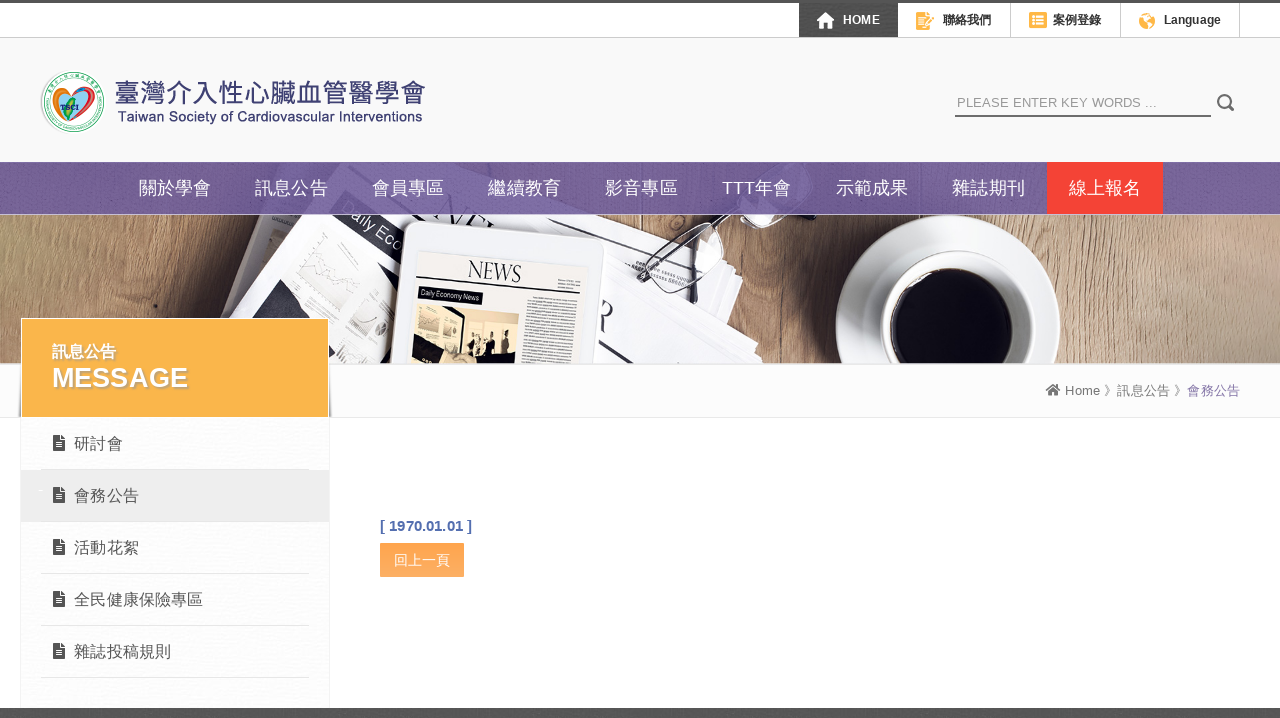

--- FILE ---
content_type: text/html; charset=utf-8
request_url: https://www.tscimd.org.tw/home.php?action=news_in&id=318
body_size: 3643
content:
<!DOCTYPE HTML>
<html lang="zh-Hant-TW">
<head>
	<title>臺灣介入性心臟血管醫學會</title>
	<meta http-equiv="content-type" content="text/html; charset=utf-8" />
	<meta name="description" content="TSCI" />
	<meta name="keywords" content="TSCI" />
	<meta name="author" content="馬路科技 | 台北 | 台南 | 網頁設計  | 網站設計 | 網頁製作 | Designer: Ringo | Slicing: Winnie | PG(程式): Carol "/>
	<meta name="copyright" content="TSCI © 2018 All Rights Reserved." />
	<!--<meta name="viewport" content="width=device-width,initial-scale=1,minimum-scale=1,maximum-scale=1,user-scalable=no" />-->
	<meta name="format-detection" content="telephone=no"><!--防止iPhone Safari 自動將一連串數字轉成電話號碼-->
	<meta http-equiv="X-UA-Compatible" content="IE=edge"/><!--讓ie在切換瀏覽器模式時 文件模式會使用最新的版本-->
	<meta name="viewport" content="width=device-width,initial-scale=1,minimum-scale=1,maximum-scale=1,user-scalable=no" />
	<!--FB-->
	<meta property="og:site_name" content="TSCI"/>
	<meta property="og:type" content="website"/>
	<meta property="og:image" content=""/>
	<meta property="og:title" content="TSCI" />
	<meta property="og:url" content=""/>
	<meta property="og:description" content="TSCI"/>
	<meta property="fb:admins" content=""/>
	<meta property="fb:app_id" content=""/>
	<meta content="zh_TW" property="og:locale">
    <link rel="shortcut icon" href="images/icon.ico"/>
    <link href="https://fonts.googleapis.com/css?family=Lato" rel="stylesheet">
	<link rel="stylesheet" href="css/style.css"/>
	<link rel="stylesheet" href="css/font-awesome.min.css"/>
	<link rel="stylesheet" href="css/slick.css"/>
	<link rel="stylesheet" href="css/slick-theme.css"/>
	<!--[if (gte IE 6)&(lte IE 8)]>
    	<script src="js/html5shiv.js"></script>
    <![endif]-->
    <script src="https://ajax.googleapis.com/ajax/libs/jquery/3.6.0/jquery.min.js"></script>
    <script>!window.jQuery && document.write('<script src="js/jquery.min.js"><\/script>');</script>
    <link rel="stylesheet" href="https://use.fontawesome.com/releases/v5.1.0/css/all.css" integrity="sha384-lKuwvrZot6UHsBSfcMvOkWwlCMgc0TaWr+30HWe3a4ltaBwTZhyTEggF5tJv8tbt" crossorigin="anonymous">
   	<script src="js/common.js"></script>
    <script src="js/slick.min.js"></script>
</head>
<body class="TW">
	<!-- 共用的header -->
	<header class="changesize">
		<div class="pcmenu">
			<div class="topnavblock">
				<div class="wrapper">
					<div class="toplblock"><a href="home.php" class="toprlink backbg"><img src="images/home_icon.png" alt=""> HOME</a></div>
					<div class="toplblock"><a href="mailto:tsci.med@msa.hinet.net" class="toprlink"><img src="images/meno_icon.png" alt=""> 聯絡我們</a></div>
					<!--div class="toplblock"><a href="/home.php?action=contact" class="toprlink"><img src="images/meno_icon.png" alt=""> 聯絡我們</a></div-->
										<div class="toplblock toplblock3"><a href="/home.php?action=case_login" class="toprlink"><span class="toploginicon"><i class="fas fa-list-alt"></i></span> 案例登錄</a></div>
															<div class="toplblock hoverlandown">
						<a href="javascript:;" class="toprlink"><img src="images/lange_icon.png" alt=""> Language</a>
						<div class="langdown">
							<a href="home.php?action=news_in&id=318" class="langdowna">中文</a>
							<a href="home_en.php?action=news_in&id=318" class="langdowna">English</a>
						</div>
					</div>
				</div>
			</div>
			<div class="bottomnavblock">
				<div class="wrapper">
					<div class="logo"><a href="index.php"><img src="images/logo_index2.png" alt="107年TSCI"></a></div>
					<div class="navright">
						<form method="get" action="https://www.google.com.tw/search" target="_blank" onsubmit="if (this.q.value=='') {this.q.focus();return false;}">
<input type="hidden" name="ie" value="UTF-8" />
<input type="hidden" name="oe" value="UTF-8" />
<input type="hidden" name="hl" value="" />
<input type="hidden" name="domains" value="https://www.tscimd.org.tw/" />
<input type="hidden" name="sitesearch" value="https://www.tscimd.org.tw/" />
						<input type="text" name="q" placeholder="PLEASE ENTER KEY WORDS ..." class="searchtype"><button class="searchbtn"><img src="images/search_icon.png" alt=""></button></form>
						<div class="smallnav">
							<div class="menuicon">
								<div class="menuiconi"><i class="fa fa-bars" aria-hidden="true"></i></div>
							</div>
						</div>
					</div>
					<div class="clearfloat"></div>
				</div>
			</div>
			<div class="navout">
				<div class="wrapper">
					<nav class="pcnavmenu">
						<ul>
							<li><a href="/home.php?action=about">關於學會</a></li>
							<li><a href="/home.php?action=news">訊息公告</a></li>
														<li><a href="/home.php?action=member">會員專區</a></li>
							<li><a href="/home.php?action=related_activity">繼續教育</a></li>
							<li><a href="/home.php?action=video">影音專區</a></li>
														<li><a href="/home.php?action=ttt_meeting">TTT年會</a></li>
																					<li><a href="/home.php?action=education">示範成果</a></li>
							<li><a href="/home.php?action=journal">雜誌期刊</a></li>
														<li><a href="/home.php?action=continuing_education" class="active2">線上報名</a></li>						</ul>
					</nav>
					<div class="clearfloat"></div>
				</div>
				 <div class="navbotline"></div>
			</div>
		</div>
		<!-- mobile menu-->
		<div class="phone-block">
			<div class="menu phone-menu">
		        <ul class="layer layer1">
		            <li><a href="/home.php?action=about">關於學會</a></li>
					<li><a href="/home.php?action=news">訊息公告</a></li>
										<li><a href="/home.php?action=member">會員專區</a></li>
					<li><a href="/home.php?action=related_activity">繼續教育</a></li>
					<li><a href="/home.php?action=video">影音專區</a></li>
										<li><a href="/home.php?action=ttt_meeting">TTT年會</a></li>
															<li><a href="/home.php?action=education">示範成果</a></li>
					<li><a href="/home.php?action=journal">雜誌期刊</a></li>
										<li><a href="/home.php?action=continuing_education" class="redbodtxt">線上報名</a></li>					<li class="mobileshow68"><span class="searchspan"><form method="get" action="https://www.google.com.tw/search" target="_blank" onsubmit="if (this.q.value=='') {this.q.focus();return false;}">
<input type="hidden" name="ie" value="UTF-8" />
<input type="hidden" name="oe" value="UTF-8" />
<input type="hidden" name="hl" value="" />
<input type="hidden" name="domains" value="https://www.tscimd.org.tw/" />
<input type="hidden" name="sitesearch" value="https://www.tscimd.org.tw/" />
					<input type="text" name="q" placeholder="SEARCH" class="searchtype"><button class="searchbtn"><i class="fas fa-search"></i></button></form></span></li>
		        </ul>
		    </div>
		</div>
	</header>	<!-- 內頁 -->
	<div class="innerbanner">
		<img src="images/news_banner.jpg" alt="">
	</div>
	<div class="pathway">
		<div class="wrapper"><a href="home.php"><i class="fa fa-home" aria-hidden="true"></i> Home</a> 》訊息公告 》<span class="purplecolor">會務公告</span></div>
	</div>
	<div class="innerwrapper">
		<div class="wrapper">
			<aside class="asidemenu">
				<div class="asidebox">
					<div class="asidetitle">
						<div class="asidetitlein">
							<div class="twtxt">訊息公告</div>
							<div class="entxt">Message</div>
						</div>
					</div>
					<div class="asidemenulist">
						<ul>
														<li><a href="/home.php?action=news&cid=1"><i class="fas fa-file-alt"></i> 研討會</a></li>
														<li class="active"><a href="/home.php?action=news&cid=7"><i class="fas fa-file-alt"></i> 會務公告</a></li>
														<li><a href="/home.php?action=news&cid=13"><i class="fas fa-file-alt"></i> 活動花絮</a></li>
														<li><a href="/home.php?action=news&cid=14"><i class="fas fa-file-alt"></i> 全民健康保險專區</a></li>
														<li><a href="/home.php?action=news&cid=33"><i class="fas fa-file-alt"></i> 雜誌投稿規則</a></li>
													</ul>
					</div>
				</div>
			</aside>
			<div class="innermaincontent">
				<div class="innercontext">
					<div class="newsset">
						<div class="newsin">
							<div class="inewstitle">
								<!--div class="twtitle">研討會及課程</div-->
								<div class="entitle"></div>
							</div>
							<div class="newsoutline">
								<!--div class="newsbigtitle">全民健康保險降血脂藥物給付門檻放寬</div-->
								<div class="newsdatein">[ 1970.01.01 ]</div>
								<div class="unreset">
																</div>
								<div class="searchclasswrapright">
									<button class="btnorangesear" onclick="history.back()">回上一頁</button>
								</div>
							</div>
						</div>
					</div>
				</div>
			</div>
			<div class="clearfloat"></div>
		</div>
	</div>
	<!-- 共用的footer -->
	<footer>
		<div class="footertxt1">
			<span class="oneline f16">© 2018-2026 臺灣介入性心臟血管醫學會</span>
			<span class="oneline f14">Copyright Taiwan Society of Cardiovascular Interventions</span>
		</div>
		<div class="footertxt1">
			<span class="oneline">Address： 10041 台北市中正區忠孝西路一段50號18樓之34</span>
			<span class="oneline color2">18F-34, No. 50, Sec. 1, Zhong-Xiao W. Rd., Taipei 10041, Taiwan, R.O.C.</span>
		</div>
		<div class="footertxt1">
			<span class="oneline">Tel：+886-2-2381-1698   /   </span>
			<span class="oneline">Fax：+886-2-2381-5198   /   </span>
			<div class="oneline">E-mail：tsci.med@msa.hinet.net</div>
			<div class="oneline">
				<!-- <script src="https://www.mold.net.tw/counter/counter.php?id=177067"></script><img src="https://www.mfwzjsq.com/hit.php?id=zveacpk&nd=7&style=23" border="0" alt="網頁計數器"> -->
				<!-- 計數器原始碼開始 -->
<script src="https://counter.i2yes.com/i2yesCounter.js" type="text/javascript"></script>
<script type="text/javascript">document.write(i2yesCounter.render({ y:'counter',
p:'tscimd', //改成您專有的計數器名稱,注意別跟別人一樣
v:'www.tscimd.org.tw', //您的網址,不對的話無法使用,也可以用沒有 www 的網址,如 i2yes.com
d:7, //數字位數
r:0, //1=不接受Reload,0=Reload會+1
t:'font009', //字型 font001 - font156 可用
s:90,  //指定大小,只能輸入數字例;100, 0為不指定尺寸(原寸)
n:443453	//指定起始的數字
}));</script>
<!-- 計數器原始碼結束 -->
			</div>
		</div>
		<div class="iwarecopyright">
			Designed by iware <a href="http://www.iware.com.tw/" target="_blank" title="網頁設計公司:馬路科技"><b>網頁設計</b></a>
		</div>
	</footer>
		<span class="gogotop"><a href="https://www.tscimd.org.tw/home.php?action=member" target="_blank">目前暫停線上繳交會費，請至年會會場繳交</a></span>
	</body>

--- FILE ---
content_type: text/css
request_url: https://www.tscimd.org.tw/css/style.css
body_size: 10591
content:
@charset "UTF-8";
/*----------reset css-----------*/
html { font-family: sans-serif; -ms-text-size-adjust: 100%; -webkit-text-size-adjust: 100%; }

body { margin: 0; }

article, aside, details, figcaption, figure, footer, header, hgroup, main, menu, nav, section, summary { display: block; }

a { background-color: transparent; }

a:active, a:hover { outline: 0; }

img { border: 0; max-width: 100%; }

iframe { max-width: 100%; }

button, input, optgroup, select, textarea { color: inherit; font: inherit; margin: 0; }

button { overflow: visible; }

button, select { text-transform: none; }

button, html input[type="button"], input[type="reset"], input[type="submit"] { -webkit-appearance: button; cursor: pointer; }

button[disabled], html input[disabled] { cursor: default; }

button::-moz-focus-inner, input::-moz-focus-inner { border: 0; padding: 0; }

input { line-height: normal; }

input[type="text"]:focus { outline: none; }

input[type="checkbox"], input[type="radio"] { box-sizing: border-box; padding: 0; }

input[type="number"]::-webkit-inner-spin-button, input[type="number"]::-webkit-outer-spin-button { height: auto; }

input[type="search"] { -webkit-appearance: textfield; -moz-box-sizing: content-box; -webkit-box-sizing: content-box; box-sizing: content-box; }

input[type="search"]::-webkit-search-cancel-button, input[type="search"]::-webkit-search-decoration { -webkit-appearance: none; }

textarea { overflow: auto; }

textarea:focus { outline: none; }

table { border-collapse: collapse; border-spacing: 0; }

td, th { padding: 0; }

ul, ol, dl, h1, h2, h3, h4, h5, h6, p, figure { padding: 0; margin: 0; }

textarea { resize: none; }

/*text color*/
/*-------------------basic scss---------------------*/
* { -moz-box-sizing: border-box; -webkit-box-sizing: border-box; box-sizing: border-box; }

a { text-decoration: none; color: inherit; -moz-transition: all 0.3s; -o-transition: all 0.3s; -webkit-transition: all 0.3s; transition: all 0.3s; }

a:active, a:focus { text-decoration: none; }

::-webkit-input-placeholder { color: #999; }

::-moz-placeholder { color: #999; opacity: 1; }

/* firefox 19+ */
:-ms-input-placeholder { color: #999; opacity: 1; }

/* ie */
input:-moz-placeholder { color: #999; }

/*反白文字*/
::selection { background: #b79285; color: white; }

::-moz-selection { background: #b79285; color: white; }

img { vertical-align: middle; }

.clearfloat { clear: both; height: 0; font-size: 1px; line-height: 0px; }

.floatleft { float: left; }

.floatright { float: right; }

.textEllipsis { overflow: hidden; white-space: nowrap; text-overflow: ellipsis; width: 100%; display: block; }

.vermid { vertical-align: middle; display: inline-block; }

.video-container { position: relative; padding-bottom: 56.25%; padding-top: 30px; height: 0; overflow: hidden; }

.video-container iframe, .video-container object, .video-container embed { position: absolute; top: 0; left: 0; width: 100%; height: 100%; }

.red { color: #cc0000; }

.fontsize12 { font-size: 12px; }

.textalignrigh { text-align: right; }

.textunderline { text-decoration: underline; }

/*元素垂直置中*/
/*-------------------common css-----------------*/
html { font-size: 10px; }

body { font-size: 1.6rem; color: #333333; font-family: "Arial", Microsoft JhengHei, sans-serif, Helvetica, Arial, PMingLiU; line-height: 1.7; font-weight: normal; letter-spacing: 0.01em; width: 100%; overflow-x: auto; margin: 0 auto; position: relative; margin: 0 auto; min-width: 320px; max-width: 1920px; overflow-x: hidden; }

.wrapper { width: 100%; max-width: 1240px; margin: 0 auto; padding: 0 20px; }

header { padding: 0px 0 0px 0; position: relative; top: 0; width: 100%; }
header .logo { float: left; }
header .navright { float: right; margin-top: 17px; color: #333333; }
header .topnavblock { background: white; text-align: right; border-top: 3px solid #555555; font-size: 1.2rem; }
header .topnavblock .wrapper { display: flex; justify-content: flex-end; }
header .topnavblock .wrapper .toplblock { position: relative; }
header .topnavblock .wrapper .toplblock.hoverlandown:hover .langdown { display: block; }
header .topnavblock .wrapper a.toprlink { display: inline-block; font-weight: bold; padding: 7px 18px; border-right: 1px solid #cccccc; }
header .topnavblock .wrapper a.toprlink.backbg { background: url(../images/backimgtop.jpg) no-repeat; color: white; border-right: none; }
header .topnavblock .wrapper a.toprlink img { vertical-align: middle; margin-right: 6px; }
header .topnavblock .wrapper a.toprlink .toploginicon { color: #ffb846; font-size: 18px; line-height: 0; vertical-align: sub; margin-right: 3px; }
header .topnavblock .wrapper .langdown { position: absolute; width: calc(100% + 1px); left: -1px; display: none; z-index: 999999; }
header .topnavblock .wrapper .langdown .langdowna { width: 100%; display: inline-block; padding: 5px 10px; background: white; text-align: center; border: 1px solid #ccc; }
header .topnavblock .wrapper .langdown .langdowna:hover { background: #fcbc5a; color: white; }
header .bottomnavblock { background: #f9f9f9; border-top: 1px solid #cccccc; padding-top: 32px; padding-bottom: 28px; }
header .navout { background: url(../images/purplebg.png) repeat; color: white; font-size: 1.7rem; position: relative; z-index: 999; }
header nav ul { display: flex; flex-wrap: wrap; justify-content: center; }
header nav ul > li { list-style: none; text-transform: uppercase; font-size: 1.6rem; line-height: 1; position: relative; }
header nav ul > li > a { font-size: 1.8rem; padding: 17px 22px; display: inline-block; }
header nav ul > li > a:hover, header nav ul > li > a.active { background: url(../images/yellow_hover.jpg) repeat; }
header nav ul > li > a.active2, header nav ul > li > a.active2:hover { background: #F44336; }
header nav ul > li:hover ul.submenu { display: block; }
header nav ul > li.lastchild { padding-right: 0; }
header nav ul > li.lastsecdchild { padding-right: 3px; }
header nav ul > li.fontsize { font-weight: lighter; font-size: 1.9rem; }
header nav ul > li.fontsize a { padding: 4px 8px; }
header nav ul > li.fontsize a.rightnow { background: #ffffff; color: #000; }
header nav ul > li ul.submenu { color: white; font-size: 1.2rem; position: absolute; z-index: 999; left: 50%; margin-left: -63px; width: 135px; display: none; padding-top: 10px; -webkit-box-shadow: 10px 9px 5px -8px rgba(0, 0, 0, 0.25); -moz-box-shadow: 10px 9px 5px -8px rgba(0, 0, 0, 0.25); box-shadow: 10px 9px 5px -8px rgba(0, 0, 0, 0.25); }
header nav ul > li ul.submenu:before { content: ""; display: block; width: 0; height: 0; border-style: solid; border-width: 0 5px 5px 5px; border-color: transparent transparent #eff8ff transparent; margin-left: -5px; position: absolute; left: 50%; top: 5px; }
header nav ul > li ul.submenu li { float: none; text-align: center; padding: 0; }
header nav ul > li ul.submenu li a { padding: 12px 10px; display: block; background: #eff8ff; font-size: 1.4rem; color: black; }
header nav ul > li ul.submenu li a:hover { background: #ffffff; }
header nav ul:after { content: ""; display: block; clear: both; }
header .navbotline { width: 100%; height: 1px; background: rgba(255, 255, 255, 0.6); }
header .searchtype { border: none; border-bottom: 2px #6d6d6d solid; width: 256px; background: transparent; font-size: 1.3rem; color: #aaaaaa; padding-bottom: 5px; }
header .searchbtn { background: none; color: #9E9E9E; border: none; }
header .fbicon { margin-left: 25px; }

.prewrapper { max-width: 1386px; margin: 0 auto; position: relative; padding: 0 20px; }
.prewrapper .logo1 { display: block; margin-top: 40px; }
.prewrapper .logo1 img { display: block; }

.banner { top: -53px; position: relative; }

.imcoloumn {background: url(../images/news_bgyellow.jpg) repeat;/* height: 253px; */margin-top: -30px;background-size: cover;}
.imcoloumn .wrapper {display: flex;flex-wrap: wrap;}
.imcoloumn .leftilogin {background: white;padding: 26px;border-radius: 5px 5px 0 0;position: relative;top: -95px;width: 390px;}
.imcoloumn .leftilogin .leftiloginbg { background: url(../images/purplebg.jpg) repeat; padding: 38px 30px; border-radius: 5px 5px 0 0; }
.imcoloumn .leftilogin:before { background: url(../images/shadowleft.png) no-repeat; position: absolute; left: -14px; bottom: 0; width: 14px; height: 219px; content: ""; display: block; }
.imcoloumn .leftilogin:after { background: url(../images/shadowright.png) no-repeat; position: absolute; right: -14px; bottom: 0; width: 14px; height: 219px; content: ""; display: block; }

.gogotop { background: #F44336; max-width: 120px; text-align: left; position: fixed; bottom: 5%; right: -100%; z-index: 9999; border: 5px solid #eee; border-right: none; -moz-border-radius: 50px 0px 0px 50px; -webkit-border-radius: 50px; border-radius: 30px 0px 0px 30px; padding: 8px 10px 6px 15px; line-height: 1; }
.gogotop a { color: #fff; display: block; line-height: 1.5; font-size: 14px; }

table.formstyle { width: 100%; }
table.formstyle tr td { padding: 5px; font-size: 17px; }

table.formstyle2 { width: 100%; }
table.formstyle2 tr td { padding: 5px; font-size: 17px; }

.inputtext { height: 25px; border: 1px solid #cccccc; background: white; padding: 5px; width: 100%; max-width: 194px; -webkit-box-shadow: inset 2px 2px 5px -1px rgba(0, 0, 0, 0.28); -moz-box-shadow: inset 2px 2px 5px -1px rgba(0, 0, 0, 0.28); box-shadow: inset 2px 2px 5px -1px rgba(0, 0, 0, 0.28); }

textarea.textareastyle { height: 200px; border: 1px solid #cccccc; border-radius: 3px; background: white; padding: 5px; width: 100%; }

.inputtext1 { max-width: 200px; }

.inputtext2 { max-width: 300px; }

.passwordbox { background: #fdf0f0; padding: 20px 35px; font-size: 16px; position: relative; }
.passwordbox:after { content: ""; display: inline-block; width: 0; height: 0; border-style: solid; border-width: 15px 15px 0 0; border-color: #db3c3c transparent transparent transparent; position: absolute; top: 0; left: 0; }

.buttonsstyle { margin-top: 10px; }
.buttonsstyle.buttonsstyle2 { text-align: center; margin-top: 20px; }
.buttonsstyle .btn { line-height: 1; text-align: center; font-size: 17px; padding: 8px 30px; background-color: white; margin-right: 10px; background: #bdbdbd; border: none; font-weight: bold; color: white; }
.buttonsstyle .btngray { background: #ffbd1f; color: white; border: none; }

.buttonsstyle2 .btn { padding: 10px 34px; }

.ilogintxt { border-bottom: 1px dotted white; border-top: 1px dotted white; color: white; padding: 10px 0; margin-top: 15px; font-size: 13px; text-align: center; letter-spacing: 1.5px; }

.yellowcolor { font-weight: bold; color: #feec58; text-decoration: underline; }

.botforregister { color: white; font-size: 13px; margin-top: 10px; text-align: center; }
.botforregister a { padding: 0 20px; border-right: 1px solid #fff; }
.botforregister a.fogetpa2 { border-right: none; }

.rightlink {background: url(../images/news_bg1.png) no-repeat;background-size: cover;display: flex;flex-wrap: wrap;/* height: 253px; */max-width: calc(100% - 390px);}
.rightlink .rightlinkimg { padding-top: 67px; padding-left: 48px; }
.rightlink .rightlinktxt {color: black;margin-top: 56px;margin-left: 63px;max-width: 56%;/* padding-bottom: 40px; */}
.rightlink .rightlinktxt .rt {line-height: 1.5;/* text-shadow: 1px 1px 1px #ffb069; */}
.rightlink .rightlinktxt .rt1 { font-size: 1.6rem; }
.rightlink .rightlinktxt .rt2 { font-size: 3rem; position: relative; }
.rightlink .rightlinktxt .rt2:after { background: url(../images/column_wave.png) no-repeat; content: ""; display: block; width: 254px; height: 34px; position: absolute; right: -28px; top: 1px; }
.rightlink .rightlinktxt .rt3 {font-size: 1.55rem;/* padding-bottom: 30px; */}
.rightlink .rightlinktxt .readlink { padding: 5px 28px; color: #ffb069; border: 1px solid #ffb069; background: rgba(255, 255, 255, 0.7); display: inline-block; margin-top: 20px; }

/*最新消息*/
.inews { margin-top: 86px; }
.inews .wrapper .ilatesttop { display: flex; flex-wrap: wrap; align-items: flex-start; }
.inews .wrapper .ilatesttop .inewstab { color: white; font-weight: bold; font-size: 1.6rem; margin-left: 125px; }
.inews .wrapper .ilatesttop .inewstab .inewstabin { padding: 10px 0; background: #7e689d; position: relative; }
.inews .wrapper .ilatesttop .inewstab .inewstabin a { display: inline-block; }
.inews .wrapper .ilatesttop .inewstab .inewstabin:after { content: ""; background: #7e689d; width: 110%; height: 100%; right: -110%; top: 0; display: block; position: absolute; }
.inews .wrapper .ilatesttop .inewstab a.inewstablink { padding: 0 30px; position: relative; }
.inews .wrapper .ilatesttop .inewstab a.inewstablink.active { color: #ffe241; }
.inews .wrapper .ilatesttop .inewstab a.inewstablink:after { content: "|"; position: absolute; color: white; right: 0; font-weight: lighter; }
.inews .wrapper .ilatesttop .inewstab a.inewstablink:last-child:after { display: none; }
.inews .wrapper .inewsblock {margin-top: 35px;display: flex;flex-wrap: wrap;justify-content: space-evenly;}
.inews .wrapper .inewsblock .firstnews { width: 28%; padding-right: 22px; }
.inews .wrapper .inewsblock .firstnews .firstnewsone { border: 5px solid #fab64b; }
.inews .wrapper .inewsblock .firstnews .firstnewsone .topimg img { width: 100%; }
.inews .wrapper .inewsblock .firstnews .firstnewsone .firstnewsonetext { padding: 20px 23px; background: white; line-height: 1.5; }
.inews .wrapper .inewsblock .firstnews .firstnewsone .inewst { color: #745d94; font-size: 1.8rem; font-weight: bold; overflow: hidden; white-space: nowrap; text-overflow: ellipsis; }
.inews .wrapper .inewsblock .firstnews .firstnewsone .inewsdate { font-size: 1.5rem; color: #555555; text-align: center; font-family: 'Open Sans', sans-serif; position: relative; padding: 5px 0; }
.inews .wrapper .inewsblock .firstnews .firstnewsone .inewsdate:before { content: ""; display: block; position: absolute; width: 30%; height: 1px; top: 50%; left: 0; margin-top: -1px; background: #ccc; }
.inews .wrapper .inewsblock .firstnews .firstnewsone .inewsdate:after { content: ""; display: block; position: absolute; width: 30%; height: 1px; top: 50%; right: 0; margin-top: -1px; background: #ccc; }
.inews .wrapper .inewsblock .firstnews .firstnewsone .content { font-size: 1.4rem; margin-top: 6px; color: #666666; font-weight: bold; text-align: center; }
.inews .wrapper .inewsblock .firstnews .firstnewsone .readlink { margin-top: 20px; text-align: center; }
.inews .wrapper .inewsblock .firstnews .firstnewsone .readlink a { font-size: 1.1rem; color: #555555; position: relative; }
.inews .wrapper .inewsblock .firstnews .firstnewsone .readlink a:after { content: ""; height: 2px; width: 50%; background: #ffe241; margin-left: 0; left: 18px; bottom: -5px; position: absolute; }
.inews .wrapper .inewsblock .othernews { display: flex; flex-wrap: wrap; align-items: flex-start; width: 72%; }
.inews .wrapper .inewsblock .othernews .inewsoneout { padding: 0px 15px 30px 15px; width: 20%; }
.inews .wrapper .inewsblock .othernews .inewsone { border: 1px solid #cccccc; position: relative; display: block; }
.inews .wrapper .inewsblock .othernews .inewsone:hover .inewsonehover { display: flex; }
.inews .wrapper .inewsblock .othernews .inewsone .inewsonefirst .histxtout { padding: 18px 5px; text-align: center; }
.inews .wrapper .inewsblock .othernews .inewsone .inewsonefirst .isnewsimg img { width: 100%; }
.inews .wrapper .inewsblock .othernews .inewsone .inewsonefirst .istitle { font-size: 1.3rem; font-weight: bold; color: #444444; text-transform: uppercase; }
.inews .wrapper .inewsblock .othernews .inewsone .inewsonefirst .isdate { font-size: 1.3rem; color: #bbbbbb; }
.inews .wrapper .inewsblock .othernews .inewsone .inewsonehover { position: absolute; width: 100%; height: 100%; background: rgba(0, 0, 0, 0.7); top: 0; color: white; display: flex; align-items: center; flex-direction: column; justify-content: center; padding: 15px; text-transform: uppercase; text-align: center; display: none; }
.inews .wrapper .inewsblock .othernews .inewsone .inewsonehover .histitle { color: white; font-size: 1.5rem; font-weight: bold; line-height: 1.3; margin-top: 8px; }
.inews .wrapper .inewsblock .othernews .inewsone .inewsonehover .hisdate { font-size: 1.3rem; color: #fab64b; margin-top: 15px; }

.inewstitle { position: relative; line-height: 1; padding-left: 20px; }
.inewstitle:before { content: ""; display: block; position: absolute; background: url(../images/titlebefore.png) repeat-y; top: 0; left: 0; width: 10px; height: 100%; }
.inewstitle .twtitle { font-size: 1.4rem; color: #7e689d; margin-bottom: 8px; }
.inewstitle .entitle { font-size: 3rem; font-weight: bold; color: #7e689d; text-transform: uppercase; }

/*三個黃色的區塊*/
.iylinkblock { margin-top: 100px; overflow: hidden; }
.iylinkblock .wrapper { display: flex; flex-wrap: wrap; flex-dirextion: row; }
.iylinkblock .iylinkblockone { text-align: center; width: 33.33333%; padding: 50px; cursor: pointer; }
.iylinkblock .iylinkblockone .iylicon { margin-bottom: 25px; }
.iylinkblock .iylinkblockone .iyltxt { font-size: 2.5rem; margin-bottom: 10px; line-height: 1.3; }
.iylinkblock .iylinkblockone .iyltxt2 { font-weight: lighter; font-size: 1.5rem; margin-bottom: 30px; }
.iylinkblock .iylinkblockone .iyltxt3 { font-size: 1.5rem; font-weight: bold; position: relative; }
.iylinkblock .iylinkblockone .iyltxt4 { text-align: center; }
.iylinkblock .iylinkblockone .iyltxt4 .blackline { background: #000; height: 2px; width: 45px; display: inline-block; margin-top: 10px; }
.iylinkblock .iylinkblockone1 { background: #fcd846; position: relative; }
.iylinkblock .iylinkblockone1:before { content: ""; background: #fcd846; height: 100%; width: 100%; position: absolute; top: 0; left: -100%; }
.iylinkblock .iylinkblockone2 { background: #f3cc29; }
.iylinkblock .iylinkblockone3 { background: #eec314; position: relative; }
.iylinkblock .iylinkblockone3:after { content: ""; background: #eec314; height: 100%; width: 100%; position: absolute; top: 0; right: -100%; }

/*首頁國際會議*/
.iconference { background: url(../images/graybot.jpg) repeat; padding-top: 80px; padding-bottom: 115px; }
.iconference.advertising { background: url(../images/purplebg.jpg) repeat; position: relative; }
.iconference.advertising:before { content: ""; background: url(../images/longshadow.png) no-repeat center; width: 100%; height: 5px; display: block; position: absolute; top: 3px; }
.iconference .iconferencetop { border-bottom: 1px solid #cccccc; padding-bottom: 18px; margin-bottom: 30px; }
.iconference .iconferencebot .fourturnblock { display: flex; flex-wrap: wrap; }
.iconference .iconferencebot .fourturnblock .foneblock { width: 25%; padding: 0 15px; display: block; }
.iconference .iconferencebot .fourturnblock .foneblock .imgphototop { position: relative; }
.iconference .iconferencebot .fourturnblock .foneblock .imgphototop img { width: 100%; border-radius: 5px; border: 2px solid #fff; }
.iconference .iconferencebot .fourturnblock .foneblock .imgphototop:after { content: ""; position: absolute; bottom: -5px; display: block; width: 100%; height: 4px; background: url(../images/botshaw.png) no-repeat center; }
.iconference .iconferencebot .fourturnblock .foneblock .bottomtxt { font-size: 1.3rem; color: #999999; text-align: center; margin-top: 10px; }
.iconference .iconferencebot .fourturnblock .foneblock .bottomtxtline { text-align: center; line-height: 0; }
.iconference .iconferencebot .fourturnblock .foneblock .bottomtxtline .blackline { background: #fac74b; height: 2px; width: 37px; margin-top: 5px; display: inline-block; line-height: 0; }

.advertising .inewstitle .entitle { color: white; }

.advertising .inewstitle .twtitle { color: white; }

.iconference.advertising .iconferencebot .fourturnblock .foneblock { width: 33.33333%; padding: 0 15px; display: block; }

.iconference.advertising .iconferencebot .fourturnblock .foneblock .bottomtxt { font-size: 1.6rem; font-weight: bold; color: white; }

footer { background: url(../images/footerbkbot.jpg) repeat; padding: 46px 15px 30px 15px; text-align: center; color: white; font-size: 1.3rem; }
footer .footertxt1 { margin-bottom: 5px; }
footer .footertxt1 .oneline { display: inline-block; }
footer .footertxt1 .f16 { font-size: 1.6rem; }
footer .footertxt1 .f14 { font-size: 1.4rem; }
footer .footertxt1 .color2 { color: #aaaaaa; margin-left: 20px; }
footer .iwarecopyright { color: #b5b5b5; font-size: 1.3rem; margin-top: 25px; }

.footer2 { background: url(../images/purplebg2.jpg) repeat; padding: 30px 0; position: fixed; width: 100%; bottom: 0; }
.footer2 .prewrapper { position: relative; }
.footer2 .prewrapper .fleftext { color: white; display: flex; }
.footer2 .prewrapper .fleftext .ftext1 { font-size: 1.4rem; }
.footer2 .prewrapper .fleftext .ftext2 { font-size: 1.3rem; padding-left: 30px; color: #b5b5b5; }
.footer2 .prewrapper .frightext { position: absolute; top: -90px; right: 20px; }
.footer2 .prewrapper .frightext .iconlink2 { padding: 0 15px; }

.innercon { padding-top: 38px; padding-bottom: 100px; background: #fafafa; }

/*路徑*/
.road { color: #666666; font-size: 1.5rem; border-bottom: 1px dotted #7f7d7d; display: inline-block; margin-bottom: 18px; }
.road .redcolor { font-size: 1.6rem; color: #db3c3c; padding: 5px; }

/*內頁*/
.innerbanner { position: relative; margin-top: -52px; }
.innerbanner img { width: 100%; }

.innerwrapper .wrapper { display: flex; padding: 0; }

.asidemenu { width: 25%; background: url(../images/graybg.jpg) repeat; position: relative; border: 1px solid #f3f3f3; border-bottom: none; border-top: none; }
.asidemenu:after { content: ""; display: block; position: absolute; top: 0; right: 0; width: 20px; height: 100%; }
.asidemenu .asidebox { position: relative; margin-bottom: 30px; }
.asidemenu .asidebox .asidetitle { background: #fab64b; color: #fff; padding: 25px 30px; border: 1px solid #fff; line-height: 1; text-shadow: 2px 2px 2px rgba(150, 150, 150, 0.6); margin-top: -100px; position: relative; }
.asidemenu .asidebox .asidetitle:before { content: ""; position: absolute; background: url(../images/left_shadow.png) no-repeat; width: 4px; height: 98px; left: -5px; bottom: 0; }
.asidemenu .asidebox .asidetitle:after { content: ""; position: absolute; background: url(../images/right_shadow.png) no-repeat; width: 4px; height: 98px; right: -5px; bottom: 0; }
.asidemenu .asidebox .asidetitle .twtxt { font-size: 1.6rem; font-weight: bold; margin-bottom: 5px; }
.asidemenu .asidebox .asidetitle .entxt { font-size: 2.7rem; font-weight: bold; text-transform: uppercase; }
.asidemenu .asidebox .asidemenulist ul li { position: relative; list-style: none; padding: 0 20px; }
.asidemenu .asidebox .asidemenulist ul li:before { content: "-"; color: white; position: absolute; display: inline-block; left: 17px; top: 6px; }
.asidemenu .asidebox .asidemenulist ul li.active:after, .asidemenu .asidebox .asidemenulist ul li:hover:after { content: ""; display: inline-block; position: absolute; right: -15px; top: 12px; width: 9px; height: 18px; }
.asidemenu .asidebox .asidemenulist ul li.active, .asidemenu .asidebox .asidemenulist ul li:hover { background: #eeeeee; }
.asidemenu .asidebox .asidemenulist ul li.active .subicon, .asidemenu .asidebox .asidemenulist ul li:hover .subicon { color: #ffb542; }
.asidemenu .asidebox .asidemenulist ul li a { font-size: 1.6rem; color: #555555; display: block; border-bottom: 1px solid #e7e7e7; padding: 12px; }
.asidemenu .asidebox .asidemenulist ul li a i { margin-right: 5px; }
.asidemenu .asidebox .asidemenulist ul li a:after { content: ""; display: block; position: absolute; }
.asidemenu .asidebox .asidemenulist ul li ul.asidesubmenu li { background: initial; }
.asidemenu .asidebox .asidemenulist ul li ul.asidesubmenu li a { color: #7e689d; font-size: 1.5rem; padding-left: 20px; }
.asidemenu .asidebox .asidemenulist ul li ul.asidesubmenu li a i { margin-right: 3px; }
.asidemenu .asidebox .asidemenulist .subicon { color: #bbbbbb; font-size: 1.7rem; position: absolute; right: 20px; }

.innermaincontent { width: 75%; padding-left: 50px; }
.innermaincontent.allwidth { width: 100%; }
.innermaincontent .innermaintitle { font-size: 24px; font-weight: bold; padding-top: 15px; }
.innermaincontent .innercontext { padding: 50px 0 60px 0; line-height: 1.8; }
.innermaincontent .aboutcontext { min-height: 645px; }

.purplecolor { color: #8374a6; }

.pathway { color: #777777; font-size: 1.3rem; border-bottom: 1px solid #e9e9e9; border-top: 1px solid #e9e9e9; padding: 10px 0; background: #fcfcfc; padding: 15px 0; text-align: right; }
.tabarrow_wrap{
  display: flex;
  flex-wrap: wrap;
  align-items: center;
}
.tabarrow_wrap .tabarrow_right{
  margin-left: 20px;
  margin-top: 15px;
  font-size: 18px;
  font-weight: bold;
}
.tabarrow { color: white; font-size: 1.6rem; font-weight: bold; background: #7e689d; text-align: center; padding: 0 15px; height: 34px; margin-top: 15px; line-height: 34px; position: relative; display: inline-block; margin-left: 5px; }
.tabarrow:before { content: ""; height: 100%; width: 2px; background: #7e689d; display: block; position: absolute; top: 0; left: -4px; }
.tabarrow:after { content: ""; background: url(../images/rightarrow.png) no-repeat; display: block; width: 10px; height: 34px; position: absolute; top: 0; right: -10px; }

/*文章*/
.newsoutline { padding-top: 40px; }

.newsbigtitle { font-size: 2.5rem; color: #405995; line-height: 1.3; }

.newsdatein { font-size: 1.5rem; color: #546fb0; font-weight: bold; line-height: 1; margin-top: 10px; margin-bottom: 10px; }

.graybgline { background: #e7e7e7; text-align: center; font-size: 1.5rem; font-weight: bold; padding: 5px 0; }

.tabre tr td { padding: 5px; vertical-align: top; }
.tabre tr td:first-child { width: 80px; }

.redtxt { color: #c64747; }

.padl30 { padding-left: 30px; }

.newsset .newsone { display: flex; flex-wrap: wrap; align-items: flex-start; border-bottom: 1px solid #f0f0f0; padding-bottom: 24px; padding-top: 24px; }
.newsset .newsone:hover .newstitle { color: #4864a5; }
.newsset .newsone .newsphoto { width: 20%; position: relative; }
.newsset .newsone .newsphoto:after { content: ""; background: url(../images/imgbotshaw.png) no-repeat; position: absolute; width: 100%; height: 4px; background-size: 100%; bottom: -5px; left: 0; }
.newsset .newsone .newsphoto img { width: 100%; }
.newsset .newsone .tttabwrap.active .tttab { border: 1px solid #54c3b5; }
.newsset .newsone .tttabwrap.active .tttab .tttab1 { background: #54c3b5; color: white; }
.newsset .newsone .tttabwrap.active .tttab .tttab2 { color: #54c3b5; background: white; }
.newsset .newsone .tttabwrap.active .ttdate { color: #546fb0; }
.newsset .newsone .tttabwrap .tttab { width: 100%; border: 1px solid #d5d5d5; border-radius: 1px; font-size: 1.3rem; }
.newsset .newsone .tttabwrap .tttab .tttab1 { color: #bbbbbb; text-align: center; padding: 4px 0; }
.newsset .newsone .tttabwrap .tttab .tttab2 { color: white; background: #bbbbbb; text-align: center; padding: 4px 0; }
.newsset .newsone .tttabwrap .ttdate { font-size: 1.3rem; font-weight: bold; line-height: 1; margin-top: 10px; color: #cccccc; text-align: center; }
.newsset .newsone .newstxt { width: 80%; padding-left: 20px; }
.newsset .newsone .newstxt .newstitledate { font-size: 1.5rem; font-weight: bold; display: flex; flex-wrap: wrap; justify-content: space-between; margin-bottom: 5px; }
.newsset .newsone .newstxt .newstitledate .newstitle { margin-right: 15px; line-height: 1.4; }
.newsset .newsone .newstxt .newstitledate .newsdate { color: #546fb0; }
.updatedate{font-size: 12px; margin-right:10px; color: #666}
.newsset .newsone .newstxt .newscon { font-size: 1.3rem; color: #444444; line-height: 1.5; }

.searchbox .newsset .newsone .newsphoto { width: 20%; position: relative; }

.searchbox .tttabwrap { width: 10%; padding-left: 10px; }

.searchbox .newsset .newsone .newstxt { width: 70%; padding-left: 10px; }

/*--------頁數---------*/
.pagenumber { text-align: center; margin: 60px 0 40px 0; }
.pagenumber a { display: inline-block; }
.pagenumber .pn_btn { padding: 3px 15px; color: #d8d7d7; font-size: 1.3rem; }
.pagenumber .num_btn { border-radius: 100%; width: 30px; height: 30px; margin: 0 3px; line-height: 30px; color: #959696; font-size: 1.3rem; }
.pagenumber .num_btn.active, .pagenumber .num_btn:hover { background: #4a7497; color: white; }
.pagenumber .ptxt { font-size: 1.3rem; color: #7e689d; }

/*登入*/
.loginwrap { width: 100%; max-width: 600px; margin: 0 auto; border: 1px solid #7e679b; border-radius: 3px; }
.loginwrap .loginwrapin { border: 1px solid #fff; border-radius: 3px; }
.loginwrap .loginwrapin .logintop { background: url(../images/purplebg.jpg) repeat; text-align: center; padding: 24px; position: relative; }
.loginwrap .loginwrapin .logintop:after { content: ""; background: url(../images/tridown.png) no-repeat; display: block; position: absolute; width: 40px; height: 21px; bottom: -21px; left: 50%; margin-left: -20px; }
.loginwrap .loginwrapin .logintop .ltopicon { margin-bottom: 10px; }
.loginwrap .loginwrapin .logintop .lbottxt { color: rgba(255, 255, 255, 0.5); line-height: 1; font-size: 22px; }
.loginwrap .loginwrapin .loginbot { background: #f5f5f5; padding: 50px; }
.loginwrap .loginwrapin .loginbot .logininputtxt { border: 1px solid #ebebeb; border-radius: 3px; padding: 10px; background: white; width: 100%; margin-bottom: 10px; }
.loginwrap .loginwrapin .loginbot .logininputtxt .logininputimg { padding-right: 5px; border-right: 1px solid #d6d6d6; }
.loginwrap .loginwrapin .loginbot .logininputtxt .inputtext3 { border: none; height: 30px; padding: 5px; }
.loginwrap .loginwrapin .loginbot .logininputtxt .inputtext3:focus { outline: none; }
.loginwrap .loginwrapin .loginbot .logintxt { padding: 10px 0; border: 1px dashed #cccccc; border-left: none; border-right: none; color: #776196; font-size: 1.4rem; font-weight: bold; margin-top: 20px; }
.loginwrap .loginwrapin .loginbot .logintxt .bluecolor { color: #5772ac; text-decoration: underline; }
.loginwrap .loginwrapin .loginbot .formstyle2 tr td .inputtext { border: none; }

.bluecolor { color: #5772ac; }
.bluecolor.bluecolor2 { margin-left: 5px; }

.botforregister a.fogetpa3 { color: #888888; }

.botforregister2 a { border-right: 1px solid #a9a9a9; }

.caseloginwrapper { margin-top: 50px; }
.caseloginwrapper .fourturnblock { display: flex; flex-wrap: wrap; }
.caseloginwrapper .fourturnblock .foneblock { width: 33.33333%; padding: 0 15px; display: block; padding-bottom: 25px; padding-top: 25px; border-bottom: 1px dotted #ccc; }
.caseloginwrapper .fourturnblock .foneblock:nth-last-child(1), .caseloginwrapper .fourturnblock .foneblock:nth-last-child(2), .caseloginwrapper .fourturnblock .foneblock:nth-last-child(3) { border-bottom: none; }
.caseloginwrapper .fourturnblock .foneblock .imgphototop { position: relative; }
.caseloginwrapper .fourturnblock .foneblock .imgphototop img { width: 100%; border-radius: 5px; border: 1px solid #dddddd; }
.caseloginwrapper .fourturnblock .foneblock .imgphototop:after { content: ""; position: absolute; bottom: -5px; display: block; width: 100%; height: 4px; background: url(../images/botshaw.png) no-repeat center; }
.caseloginwrapper .fourturnblock .foneblock .bottomtxt { font-size: 1.5rem; color: #444444; text-align: center; margin-top: 10px; font-weight: bold; line-height: 1.3; }
.caseloginwrapper .fourturnblock .foneblock .bottomtxtline { text-align: center; line-height: 0; }
.caseloginwrapper .fourturnblock .foneblock .bottomtxtline .blackline { background: #fac74b; height: 2px; width: 37px; margin-top: 5px; display: inline-block; line-height: 0; }

.taboverflow { overflow: auto; }

.edublock { display: flex; flex-wrap: wrap; }
.edublock .eduoneout { width: 33.33333%; padding: 15px; }
.edublock a.eduone { border: 1px solid #dddddd; display: block; }
.edublock a.eduone:hover .playicon { color: #e8261e; }
.edublock a.eduone .eduonephoto { border: 2px solid #fff; position: relative; }
.edublock a.eduone .eduonephoto img { width: 100%; }
.edublock a.eduone .eduonephoto .playicon { position: absolute; font-size: 46px; top: 50%; left: 50%; margin-left: -22px; margin-top: -32px; }
.edublock a.eduone .edutxtbox { border-bottom: 1px dotted #cacaca; margin: 15px 15px 8px 15px; }
.edublock a.eduone .edutxtbox.edutxtbox2 { border-bottom: none; }
.edublock a.eduone .edutxtbox .edutxtboxtitle { font-size: 1.5rem; color: #333333; font-weight: bold; margin-bottom: 10px; text-align: center; line-height: 1.3; }
.edublock a.eduone .edutxtbox .edutxtboxcon { font-size: 1.3rem; color: #777777; margin-bottom: 10px; line-height: 1.3; }
.edublock a.eduone .edutxtlink { display: flex; flex-wrap: wrap; justify-content: space-between; margin: 5px 15px; }
.edublock a.eduone .edutxtlink .edutxtlinkleft { color: #9a8cad; font-size: 1.3rem; }
.edublock a.eduone .edutxtlink .edutxtlinkdate { font-size: 1.5rem; color: #aaaaaa; }

.redbodtxt { font-weight: bold; color: #F44336; }

.searchbox .searchboxin { overflow: auto; }
.searchbox table.searchtab { width: 100%; margin-top: 10px; min-width: 640px; }
.searchbox table.searchtab tr td { border: 1px solid #e6e6e6; padding: 15px; }
.searchbox table.searchtab tr td:first-child { text-align: center; }
.searchbox table.searchtab tr td .textlongwidth { width: 100%; height: 25px; border: 1px solid #cccccc; background: white; padding: 5px; }
.searchbox table.searchtab tr td .selecttype { width: 270px; border: 1px solid #cccccc; height: 25px; }
.searchbox table.searchtab tr td .bluecolor { color: #5174af; }
.searchbox table.searchtab tr td .bluecolor2 { margin-left: 10px; }
.searchbox table.searchtab tr td .input2 { border: 1px solid #cccccc; padding: 5px; height: 25px; }
.searchbox table.searchtab tr td .searchclasswrap { display: flex; flex-wrap: wrap; justify-content: space-between; }
.searchbox table.searchtab tr:nth-child(even) td { background: #f1f1f1; }

.toprequ { margin-bottom: 50px; }
.toprequ .blue { color: #5772ac; font-size: 2rem; font-weight: bold; }
.toprequ .gray { font-size: 1.6rem; color: #444444; }

.searchclasswrapright .btnorangesear { background: #fdad5f; text-align: center; border: none; border-radius: 1px; line-height: 1; color: white; width: 84px; padding: 10px 0; font-size: 1.4rem; /* Permalink - use to edit and share this gradient: http://colorzilla.com/gradient-editor/#ffa54d+0,fcb065+100 */ background: #ffa54d; /* Old browsers */ background: -moz-linear-gradient(top, #ffa54d 0%, #fcb065 100%); /* FF3.6-15 */ background: -webkit-linear-gradient(top, #ffa54d 0%, #fcb065 100%); /* Chrome10-25,Safari5.1-6 */ background: linear-gradient(to bottom, #ffa54d 0%, #fcb065 100%); /* W3C, IE10+, FF16+, Chrome26+, Opera12+, Safari7+ */ filter: progid:DXImageTransform.Microsoft.gradient( startColorstr='#ffa54d', endColorstr='#fcb065',GradientType=0 ); /* IE6-9 */ }
.searchclasswrapright .btngraysear { background: #fdad5f; line-height: 1; color: white; text-align: center; border: none; border-radius: 1px; width: 84px; padding: 10px 0; font-size: 1.4rem; /* Permalink - use to edit and share this gradient: http://colorzilla.com/gradient-editor/#a7a7a7+0,bdbdbd+100 */ background: #a7a7a7; /* Old browsers */ background: -moz-linear-gradient(top, #a7a7a7 0%, #bdbdbd 100%); /* FF3.6-15 */ background: -webkit-linear-gradient(top, #a7a7a7 0%, #bdbdbd 100%); /* Chrome10-25,Safari5.1-6 */ background: linear-gradient(to bottom, #a7a7a7 0%, #bdbdbd 100%); /* W3C, IE10+, FF16+, Chrome26+, Opera12+, Safari7+ */ filter: progid:DXImageTransform.Microsoft.gradient( startColorstr='#a7a7a7', endColorstr='#bdbdbd',GradientType=0 ); /* IE6-9 */ }

.tablestyler { padding-top: 50px; overflow: auto; }
.tablestyler.unreset i { font-style: initial; }
.tablestyler.tablestyler2 { padding-top: 10px; }
.tablestyler.tablestyler3 td { text-align: center; }
.tablestyler td, .tablestyler th { font-size: 15px; color: #444444; font-family: "微軟正黑體"; line-height: 22px; }
.tablestyler td .redmust, .tablestyler th .redmust { color: #ff828e; }
.tablestyler input { border: 1px #CCCCCC solid; padding: 3px; height: 30px; color: #5174af; margin-top: 2px; margin-bottom: 2px; }
.tablestyler input[type="radio"], .tablestyler input[type="checkbox"] { vertical-align: middle; margin-right: 5px; }
.tablestyler input.input4 { width: 400px; }
.tablestyler select { border: 1px #CCCCCC solid; padding: 3px; color: #5174af; height: 30px; margin-top: 2px; margin-bottom: 2px; }
.tablestyler .listTab { border-left: 1px #dddddd solid; border-top: 1px #dddddd solid; text-align: left; }
.tablestyler .listTab td { border-right: 1px #dddddd solid; border-bottom: 1px #dddddd solid; padding: 12px; }
.tablestyler .trbg { background: #f3f3f3; }
.tablestyler .word_01 { color: #FFFFFF; }
.tablestyler .word_02 { color: #FFFFFF; font-size: 16px; font-weight: bold; }
.tablestyler .word_03 { color: #ff576f; }
.tablestyler .righticon { font-size: 1.7rem; color: white; display: block; float: right; }
.tablestyler .oneline { display: inline-block; margin: 0 10px; }
.tablestyler .purplebtn { border-radius: 1px; color: white; text-align: center; padding: 5px 10px; background: #7c6da6; border: none; }

.tabarrowout { display: flex; flex-wrap: wrap; align-items: center; margin-top: 15px; }
.tabarrowout .tabarrow { margin-top: 0; }
.tabarrowout .bluetexttab { color: #5174af; font-size: 1.6rem; margin-left: 15px; }
.tabarrowout .bluetexttab .redcolor { color: #fc728c; text-decoration: underline; }

.formsubmitbtn { text-align: center; margin-top: 30px; }

.btnorangesear { margin-right: 10px; }

.oval { font-size: 1.3rem; background: #fff; border-radius: 20px; padding: 5px 10px; text-align: center; margin-right: 10px; }

.pinktxt { color: #f04c8e; border: 2px solid #f04c8e; }

.greentxt { color: #129b4f; border: 2px solid #129b4f; }

.orangtxt { color: #f07430; border: 2px solid #f07430; }

.comegobtn { font-size: 1.3rem; text-align: center; color: #5174af; padding: 3px 15px; border: none; /* Permalink - use to edit and share this gradient: http://colorzilla.com/gradient-editor/#f0f0f0+0,d8d8d8+100 */ background: #f0f0f0; /* Old browsers */ /* FF3.6-15 */ /* Chrome10-25,Safari5.1-6 */ background: -webkit-linear-gradient(#f0f0f0 0%, #d8d8d8 100%); background: -o-linear-gradient(#f0f0f0 0%, #d8d8d8 100%); background: linear-gradient(#f0f0f0 0%, #d8d8d8 100%); /* W3C, IE10+, FF16+, Chrome26+, Opera12+, Safari7+ */ filter: progid:DXImageTransform.Microsoft.gradient( startColorstr='#f0f0f0', endColorstr='#d8d8d8',GradientType=0 ); /* IE6-9 */ }

.dsearchboc { padding: 24px 32px; }
.dsearchboc select, .dsearchboc input[type="text"] { width: 100%; border: 1px solid #dedede; padding: 5px; height: 40px; margin: 5px 0; }
.dsearchboc .sraechbut { text-align: center; color: white; margin-top: 20px; }
.dsearchboc .sraechbut .searchsubmit { padding: 5px 30px; border: none; /* Permalink - use to edit and share this gradient: http://colorzilla.com/gradient-editor/#ffa54d+0,fcb065+100 */ background: #ffa54d; /* Old browsers */ background: -moz-linear-gradient(top, #ffa54d 0%, #fcb065 100%); /* FF3.6-15 */ background: -webkit-linear-gradient(top, #ffa54d 0%, #fcb065 100%); /* Chrome10-25,Safari5.1-6 */ background: linear-gradient(to bottom, #ffa54d 0%, #fcb065 100%); /* W3C, IE10+, FF16+, Chrome26+, Opera12+, Safari7+ */ filter: progid:DXImageTransform.Microsoft.gradient( startColorstr='#ffa54d', endColorstr='#fcb065',GradientType=0 ); /* IE6-9 */ }

.doctorin_wrapper { display: flex; flex-wrap: wrap; flex-direction: row; }
.doctorin_wrapper .doctorinleft { width: 30%; }
.doctorin_wrapper .doctorinleft img { width: 100%; display: block; padding: 4px; border: 1px solid #cccccc; border-radius: 1px; }
.doctorin_wrapper .doctorinright { width: 70%; padding-left: 30px; }
.doctorin_wrapper .doctorinright .t1 { color: #222222; font-size: 2.5rem; border-bottom: 1px dotted #c5c5c5; }
.doctorin_wrapper .doctorinright .t1 .smallfontt { font-size: 1.8rem; padding-left: 12px; }
.doctorin_wrapper .doctorinright .t2 { display: flex; padding-bottom: 10px; border-bottom: 1px dotted #c5c5c5; align-items: center; padding-top: 10px; }
.doctorin_wrapper .doctorinright .t2 .t2in1 { color: white; background: #324b74; font-size: 1.5rem; padding: 5px 10px; margin-right: 10px; width: 80px; text-align: center; }
.doctorin_wrapper .doctorinright .t2 .t2in2 { color: #666666; font-size: 1.4rem; line-height: 1.3; }
.doctorin_wrapper .doctorinright .t3 { margin-top: 15px; }
.doctorin_wrapper .doctorinright .t3 .t3in1 { color: #324b74; font-size: 1.5rem; font-weight: bold; margin-bottom: 10px; text-decoration: underline; }
.doctorin_wrapper .doctorinright .t3 .t3in2 { font-size: 1.4rem; color: #444444; }

/*phone menu*/
.phone-block { width: 100%; height: 100%; position: fixed; left: 0; top: 0; z-index: 99; background: #fff; display: none; top: 125px; }

.phone-block .phone-menu { width: 100%; height: calc(100% - 130px); overflow: auto; border-top: 1px solid #eee; }

.phone-block .phone-menu .layer1 > li > a, .phone-block .phone-menu .layer1 > li > span.searchspan { display: block; font-size: 1.6rem; font-weight: bold; color: #222; padding: 10px 20px; border-bottom: 1px solid #eee; }

.phone-block .phone-menu .layer1 > li.active > a { background: #4c779a; color: #fff; }

.phone-block .phone-menu .layer1 > li:hover > a { background: #4c779a; color: #fff; }

.phone-block .phone-menu .layer2 { display: none; }

.phone-block .phone-menu .layer2 > li > a { display: block; color: #555555; border-bottom: 1px solid #fff; padding: 10px 20px; position: relative; background: #eee; font-size: 1.6rem; }

.phone-block .phone-menu .layer2 > li:hover > a { color: #ec6d2d; }

.reacdiv { display: flex !important; flex-wrap: wrap; justify-content: space-between; }
.reacdiv .reacdiv1 { padding: 5px 0; margin-right: 10px; display: flex; align-items: center; }
.reacdiv .reacdiv2 { padding: 5px 0; }

/*一進入就有廣告區塊*/
.adblock { width: 100%; background: rgba(0, 0, 0, 0.8); height: 100%; position: fixed; display: flex; align-items: center; justify-content: center; top: 0; z-index: 9999; }
.adblock .newsbigtitle { padding-right: 35px; }
.adblock .adblockhtml {width: 80%;max-width: 700px;background: white;border-radius: 5px;height: 80%;position: relative;padding: 30px 25px;}
.adblock .adblockhtml .closebtn { position: absolute; right: 15px; top: 10px; z-index: 9999999; font-size: 31px; cursor: pointer; }
.adblock .unreset { overflow-y: auto; height: calc(100% - 80px); padding-right: 15px; }


/* 影音搜尋bar */
.havesearbar{
  display: flex;
  justify-content: space-between;
}
.searchstyle{
  padding: 5px;
  border: 1px solid #ccc;
  border-radius: 3px;
}
.searchstyle .searchtype{
  border: none;
}

.searchstyle .searchbtn{
  border: none;
  background: none;
}
@media (max-width: 480px) {
  .havesearbar{
    display: block;
  }
  .searchstyle{
    margin-top: 10px;
    display: inline-block
  }
}

/*En*/
.EN .imcoloumn .leftilogin { padding: 15px; }
.EN header nav ul > li > a { font-size: 1.6rem; padding: 17px 18px; }
.EN .inewstitle .twtitle { display: none; }
.EN footer .footertxt1 .oneline.twaddress { display: none; }
.EN .asidemenu .asidebox .asidetitle .twtxt { display: none; }
.EN .asidemenu .asidebox .asidetitle { margin-top: -79px; }
.EN .tabarrow { display: none; }
.EN .banner { top: -51px; }
.EN .innerbanner { margin-top: -51px; }
.EN .imcoloumn .leftilogin { display: none; }
.EN .rightlink { width: 100%; }
.EN .rightlink .rightlinkimg { width: 30%; padding-top: 34px; }
.EN .rightlink .rightlinkimg img { width: 100%; }

@media (max-width: 1230px) { 
  .EN .rightlink .rightlinkimg { display: block; }
  .rightlink .rightlinktxt {
    max-width: 100%;
  }
}
@media (max-width: 810px) { .EN .rightlink .rightlinkimg { display: none; }
  .EN .rightlink .rightlinktxt { padding-top: 20px; } }
/*mobile*/
.smallmainnav, .smallnav { display: none; }

@media (max-width: 1260px) { .innermaincontent .innercontext { padding-right: 15px; } }
@media (max-width: 1230px) { .rightlink .rightlinkimg { display: none; }
  .rightlink { background-size: 104%; } }
@media (min-width: 1201px) { .phone-block { display: none !important; } }
@media (max-width: 1200px) { header .logo { padding-top: 10px; padding-left: 10px; }
  nav.pcnavmenu { display: none; }
  .navright form { float: left; }
  .smallnav { display: block; float: left; }
  .smallnav .menuicon { padding-top: 0px; padding-right: 0px; font-size: 35px; color: #4c779a; line-height: 0; padding-left: 20px; }
  .smallmainnav { position: absolute; width: 100%; font-size: 15px; text-transform: uppercase; display: none; z-index: 1001; left: 0; margin-top: 10px; }
  .smallmainnav ul li { list-style: none; }
  .smallmainnav ul li a { background-color: #575757; color: white; display: block; padding: 15px 12px; border-bottom: 1px solid #727272; text-align: center; }
  .smallmainnav ul li a:hover { background-color: #008d88; }
  .bannerout .bannertext { height: 31.4vw; overflow: auto; padding: 30px 20px; }
  header { position: fixed; width: 100%; z-index: 999; background: white; min-width: 320px; }
  .bannerout { margin-top: 179px; }
  header .fbicon { margin-left: 20px; }
  header .bottomnavblock { padding-top: 2px; padding-bottom: 9px; }
  header .navright { margin-top: 26px; }
  .inews .wrapper .inewsblock .othernews .inewsoneout { width: 25%; }
  /*.inews .wrapper .inewsblock .othernews .inewsoneout:nth-last-child(1), .inews .wrapper .inewsblock .othernews .inewsoneout:nth-last-child(2) { display: none; }*/
  .inews .wrapper .inewsblock .othernews .inewsoneout { padding: 0px 10px 20px 10px; }
  .inews .wrapper .inewsblock .firstnews { padding-right: 12px; }
  .innerbanner { margin-top: 126px; } }
@media (max-width: 1180px) { .bannerout .bannertext .text1 { font-size: 2.4rem; }
  .contact .contacttb.reservationright2 { display: block; width: 70%; } }
@media (max-width: 1100px) { .searchbox .tttabwrap { width: 15%; padding-left: 10px; }
  .searchbox .newsset .newsone .newstxt { width: 65%; } }
@media (max-width: 1000px) { .inews .wrapper .ilatesttop { display: block; }
  .inews .wrapper .ilatesttop .inewstab { margin-top: 10px; margin-left: 0; }
  .inews { margin-top: 40px; }
  .inews .wrapper .inewsblock .firstnews .firstnewsone .inewsdate:before, .inews .wrapper .inewsblock .firstnews .firstnewsone .inewsdate:after { width: 18%; }
  .asidemenu .asidebox .asidetitle { margin-top: 0px; }
  .asidemenu { width: 28%; }
  .innermaincontent { width: 72%; padding-left: 30px; }
  .edublock .eduoneout { width: 50%; }
  .inews .wrapper .ilatesttop .inewstab .inewstabin:after {
    display: none;
  }
}
@media (max-width: 950px) { .imcoloumn .leftilogin { padding: 5px; top: -31px; }
  .imcoloumn .leftilogin .leftiloginbg { padding: 27px 21px; }
  .inews .wrapper .inewsblock .othernews .inewsoneout { width: 33.33333%; }
  .inews .wrapper .inewsblock .othernews .inewsoneout:nth-last-child(3), .inews .wrapper .inewsblock .othernews .inewsoneout:nth-last-child(4) { display: none; }
  .inews .wrapper .inewsblock .othernews { width: 65%; }
  .inews .wrapper .inewsblock .firstnews { width: 35%; }
  .iylinkblock { margin-top: 50px; } }
@media (max-width: 900px) { .imcoloumn .wrapper { display: block; flex-wrap: wrap; background: url(../images/news_bg1.png) no-repeat; background-size: cover; }
  .imcoloumn .leftilogin { padding: 5px; top: -31px; max-width: 400px; margin: 0 auto; }
  .rightlink .rightlinkimg {/* display: block; */}
  .imcoloumn { background: url(../images/news_bgyellow.jpg) repeat; height: initial; margin-top: -30px; }
  .rightlink .rightlinkimg { padding-top: 44px; padding-left: 48px; }
  .rightlink .rightlinktxt { margin-top: 30px; margin-left: 30px; }
  .rightlink {background: none;max-width: 100%;} }
@media (max-width: 850px) { header .logo img { width: 300px; }
  header .searchtype { width: 200px; }
  header .fbicon { margin-left: 10px; }
  header .bottomnavblock { padding-top: 0; padding-bottom: 8px; }
  header .navright { margin-top: 18px; }
  .phone-block { top: 107px; }
  .bannerout { margin-top: 161px; }
  .iconference .iconferencebot .fourturnblock .foneblock { width: 50%; margin-bottom: 20px; }
  .iconference { padding-top: 30px; padding-bottom: 40px; }
  .iconference.advertising .iconferencebot .fourturnblock .foneblock { width: 50%; }
  .innerbanner { margin-top: 108px; }
  .asidemenu .asidebox .asidemenulist ul li { padding: 0 5px; }
  .asidemenu .asidebox .asidetitle { padding: 15px; }
  .innermaincontent .innercontext { padding: 20px 0 60px 0; padding-right: 15px; }
  .newsoutline { padding-top: 20px; }
  .footer2 .prewrapper .fleftext { display: block; }
  .footer2 .prewrapper .fleftext .ftext2 { padding-left: 0; } }
@media (max-width: 810px) { .rightlink .rightlinkimg { display: none; }
  .rightlink .rightlinktxt { margin-top: 0; margin-left: 0; margin: 0 auto; text-align: center; color: #796298; }
  .rightlink .rightlinktxt .rt2:after { display: none; }
  .rightlink {height: initial;padding-bottom: 15px;} }
@media (max-width: 768px) { .bannerout .bannertext .text1 { font-size: 1.7rem; }
  .iconslogo { flex-wrap: wrap; }
  .iconone { width: 33.33333%; display: flex; justify-content: center; margin-bottom: 30px; }
  .asidemenu .asidebox { padding: 30px 15px; }
  .sitemapwrap .siteone { width: 50%; } }
@media (max-width: 767px) { .innerwrapper .wrapper { flex-wrap: wrap; }
  .asidemenu { width: 100%; }
  .asidemenu .asidebox { padding: 20px 15px; margin-bottom: 0px; }
  .innermaincontent { width: 100%; padding: 0 20px; }
  .inews .wrapper .inewsblock .othernews .inewsoneout { width: 50%; }
  .inews .wrapper .inewsblock .firstnews { width: 45%; }
  .inews .wrapper .inewsblock .othernews { width: 55%; }
  .inews .wrapper .inewsblock .othernews .inewsoneout:nth-last-child(5), .inews .wrapper .inewsblock .othernews .inewsoneout:nth-last-child(6) { display: none; }
  .iylinkblock .iylinkblockone { width: 100%; padding: 20px; }
  .iylinkblock .wrapper { padding: 0; }
  .pathway { text-align: left; }
  .innermaincontent .innercontext { padding-right: 0px; } }
.mobileshow68 { display: none; }

@media (max-width: 680px) { .navright form { display: none; }
  header .logo { padding-top: 0; padding-left: 0; }
  header .topnavblock { text-align: center; }
  header .topnavblock .wrapper { padding: 0; }
  header .navright { margin-top: 6px; }
  .phone-block { top: 119px; }
  header .bottomnavblock { padding-top: 4px; padding-bottom: 4px; }
  header .navright { margin-top: 8px; }
  .phone-block { top: 97px; }
  .mobileshow68 { display: block; }
  .bannerout { margin-top: 151px; }
  .inews .wrapper .inewsblock .firstnews { width: 65%; }
  .inews .wrapper .inewsblock .othernews { width: 35%; }
  .inews .wrapper .inewsblock .othernews .inewsoneout { width: 100%; }
  .inews .wrapper .inewsblock .othernews .inewsoneout:nth-last-child(7), .inews .wrapper .inewsblock .othernews .inewsoneout:nth-last-child(8) { display: none; }
  .innerbanner { margin-top: 98px; } }
@media (max-width: 560px) { .searchbox .newsset .newsone .newsphoto { width: 100%; position: relative; margin-bottom: 20px; text-align: center; }
  .searchbox .newsset .newsone .newsphoto img { max-width: 100%; width: initial; }
  .newsset .newsone .newsphoto:after { display: none; }
  .searchbox .newsset .newsone .newstxt { width: 80%; }
  .searchbox .tttabwrap { width: 20%; }
  .caseloginwrapper .fourturnblock .foneblock { width: 50%; border-bottom: none; }
  .doctorin_wrapper .doctorinleft { width: 100%; margin-bottom: 20px; }
  .doctorin_wrapper .doctorinright { width: 100%; padding-left: 0; }
  .edublock .eduoneout { width: 100%; } }
@media (max-width: 500px) { .inews .wrapper .inewsblock .firstnews { width: 100%; }
  .inews .wrapper .inewsblock .othernews {width: 100%;margin-top: 15px;display: block;}
  .inews .wrapper .inewsblock .othernews .inewsoneout { width: 50%; }
  .inews .wrapper .inewsblock .firstnews { padding-right: 0px; }
  .inews .wrapper .inewsblock {margin-top: 35px;display: flex;flex-wrap: wrap;justify-content: space-evenly;}
  .newsset .newsone { display: block; }
  .newsset .newsone .newsphoto { width: 100%; margin-bottom: 20px; text-align: center; }
  .newsset .newsone .newsphoto img { max-width: 100%; width: initial; }
  .newsset .newsone .newstxt { width: 100%; padding-left: 0; }
  .newsset .newsone .newsphoto:after { display: none; }
  .asidemenu .asidebox { padding: 20px 15px; }
  .searchbox .tttabwrap { width: 100%; }
  .searchbox .newsset .newsone .newstxt { width: 100%; margin-top: 10px; }
  .pagenumber .ptxt { display: block; }
  .caseloginwrapper { margin-top: 20px; }
  .footer2 .prewrapper .frightext { left: 50%; margin-left: -136.5px; }
  .prewrapper .logo1 { display: block; margin-top: 20px; }
  .rightlink .rightlinktxt .rt3 {
    display: none;
  }
  .iylinkblock .iylinkblockone .iyltxt2 {
    display: none;
  }
  .inews .wrapper .inewsblock {margin-top: 35px;/* display: block; *//* float: left; *//* flex-wrap: wrap; *//* justify-content: space-evenly; */}
  .inews .wrapper .inewsblock .firstnews { width: 28%; padding-right: 22px; }
  .inews .wrapper .inewsblock .firstnews .firstnewsone { border: 1px solid #cccccc;
      position: relative;
      display: block; }
  .inews .wrapper .inewsblock .othernews .inewsone {
      border: 1px solid #cccccc;
      position: relative;
      display: block;
  }
  .inews .wrapper .inewsblock .firstnews {
    padding-right: 0px;
    padding: 0px 10px 20px 10px;
  }
  .inews .wrapper .inewsblock .othernews .inewsoneout:nth-last-child(5), .inews .wrapper .inewsblock .othernews .inewsoneout:nth-last-child(6) {
    display: block;
    float: left;
  }
  .inews .wrapper .inewsblock .othernews .inewsoneout:nth-last-child(3), .inews .wrapper .inewsblock .othernews .inewsoneout:nth-last-child(4) {
    display: block;
    float: left;
  }
  .inews .wrapper .inewsblock .othernews .inewsoneout:nth-last-child(2){
    display: block;
    float: left;
  }
  .inews .wrapper .inewsblock .firstnews {
    width: 50%;
    float: left;
  }
  .inews .wrapper .inewsblock .firstnews .firstnewsone {
    border: 1px solid #cccccc;
    position: relative;
    display: block;
  }
  .inews .wrapper .inewsblock .firstnews .firstnewsone .inewst {
    color: #745d94;
    font-size: 1.8rem;
    font-weight: bold;
    overflow: hidden;
    white-space: nowrap;
    text-overflow: ellipsis;
    font-size: 1.3rem;
    font-weight: bold;
    color: #444444;
    text-transform: uppercase;
  }
  .inews .wrapper .inewsblock .othernews .inewsoneout {
    width: 50%;
    float: left;
  }
  .inews .wrapper .inewsblock{
    display: block;
  }
  .inews .wrapper .inewsblock .firstnews .firstnewsone .readlink {
    display: none;
  }
  .inews .wrapper .inewsblock .othernews .inewsone .inewsonefirst .istitle {
    font-size: 1.3rem;
    font-weight: bold;
    color: #444444;
    text-transform: uppercase;
    overflow: hidden;
    white-space: nowrap;
    text-overflow: ellipsis;
    font-size: 1.3rem;
    font-weight: bold;
  }
  .inews .wrapper .inewsblock .firstnews .firstnewsone .inewsdate {
      font-size: 1.5rem;
      color: #555555;
      text-align: center;
      font-family: 'Open Sans', sans-serif;
      position: relative;
      padding: 5px 0;
      font-size: 1.3rem;
      color: #bbbbbb;
  }
  .inews .wrapper .inewsblock .firstnews .firstnewsone .firstnewsonetext {
      padding: 20px 23px;
      background: white;
      line-height: 1.5;
      padding: 15px 5px;
      text-align: center;
  }
  .inews .wrapper .inewsblock .firstnews .firstnewsone .inewsdate:before {
    display: none;
  }
  .inews .wrapper .inewsblock .firstnews .firstnewsone .inewsdate:after {
    display: none;
  }
  .inews .wrapper .inewsblock .firstnews .firstnewsone .content{
    display: none;
  }
}
@media (max-width: 480px) { header .topnavblock .wrapper .toplblock.toplblock3 { display: none; } }
@media (max-width: 420px) { header .topnavblock .wrapper a.backbg { display: none; }
  header .topnavblock .wrapper a:last-child { border-right: none; }
  header .logo img { width: 220px; }
  header .navright { margin-top: 2px; }
  .phone-block { top: 85px; }
  .bannerout { margin-top: 138px; }
  .inews .wrapper .inewsblock .othernews .inewsoneout {width: 50%;margin-bottom: 15px;}
  .iconference .iconferencebot .fourturnblock .foneblock { width: 100%; }
  .iconference.advertising .iconferencebot .fourturnblock .foneblock { width: 100%; }
  .innerbanner { margin-top: 85px; }
  .loginwrap .loginwrapin .loginbot { padding: 40px 15px; }
  .imcoloumn .leftilogin {
    width: 100%;
  } 
}
@media (max-width: 400px) { .logo img { width: 225px; }
  header .logo { padding-top: 4px; }
  .smallnav .menuicon { padding-top: 6px; padding-right: 5px; font-size: 30px; }
  .smallnav .menuicon i { font-size: 30px; }
  .phone-block { top: 88px; }
  .iconone { width: 50%; }
  .regularimg .regularimgone { width: 100%; }
  table.signuptb tr td { display: block; }
  table.signuptb tr td:nth-child(1) { text-align: left; }
  .contact .contacttb .submit { margin-left: 0px; }
  .sitemapwrap .siteone { width: 100%; }
  .datetext .rightdate { float: left; margin-bottom: 10px; }
  .datetext .leftdate { margin-right: 15px; margin-bottom: 10px; }
  table.signuptb tr td:nth-child(1) { padding-bottom: 0; line-height: 1; padding-top: 15px; }
  header .searchtype { width: 70%; max-width: initial; }
  .bannerout { margin-top: 138px; }
  .pagenumber .pn_btn { padding: 3px 10px; }
  .caseloginwrapper .fourturnblock .foneblock { width: 100%; border-bottom: none; } }
@media (max-width: 355px) { .ilogintxt { padding: 10px 0; font-size: 13px; letter-spacing: 0; }
  .buttonsstyle .btn { font-size: 14px; padding: 8px 20px; }
  .loginwrap .loginwrapin .loginbot .logininputtxt .inputtext3 { border: none; height: 30px; padding: 5px; width: 70%; } }
/*-------------------unrest css-----------------*/
.unreset li { display: list-item; }
.unreset head { display: none; }
.unreset col { display: table-column; }
.unreset colgroup { display: table-column-group; }
.unreset td, .unreset th { display: table-cell; }
.unreset caption { display: table-caption; text-align: center; }
.unreset th { font-weight: bold; text-align: center; }
.unreset body { margin: 8px; }
.unreset address, .unreset blockquote, .unreset dd, .unreset div, .unreset dl, .unreset dt, .unreset fieldset, .unreset form, .unreset frame, .unreset frameset, .unreset h1, .unreset h2, .unreset h3, .unreset h4, .unreset h5, .unreset h6, .unreset noframes, .unreset ol, .unreset p, .unreset ul, .unreset center, .unreset dir, .unreset hr, .unreset menu, .unreset pre { display: block; }
.unreset h1 { font-size: 2em; margin: 0.67em 0; }
.unreset h2 { font-size: 1.5em; margin: 0.75em 0; }
.unreset h3 { font-size: 1.17em; margin: 0.83em 0; }
.unreset h4, .unreset p, .unreset blockquote, .unreset ul, .unreset fieldset, .unreset form, .unreset ol, .unreset dl, .unreset dir, .unreset menu { margin: 1.12em 0; }
.unreset h5 { font-size: .83em; margin: 1.5em 0; }
.unreset h6 { font-size: .75em; margin: 1.67em 0; }
.unreset h1, .unreset h2, .unreset h3, .unreset h4, .unreset h5, .unreset h6, .unreset b, .unreset strong { font-weight: bolder; }
.unreset blockquote { margin-left: 40px; margin-right: 40px; }
.unreset i, .unreset cite, .unreset em, .unreset var, .unreset address { font-style: italic; }
.unreset pre, .unreset tt, .unreset code, .unreset kbd, .unreset samp { font-family: monospace; }
.unreset pre { white-space: pre; }
.unreset button, .unreset textarea, .unreset input, .unreset select { display: inline-block; }
.unreset big { font-size: 1.17em; }
.unreset small, .unreset .unreset sub, .unreset .unreset sup { font-size: 0.83em; }
.unreset sub { vertical-align: sub; }
.unreset sup { vertical-align: super; }
.unreset s, .unreset strike, .unreset del { text-decoration: line-through; }
.unreset hr { border: 1px inset; }
.unreset ol, .unreset ul, .unreset dir, .unreset menu, .unreset dd { margin-left: 40px; }
.unreset ol, .unreset ol li { list-style-type: decimal; }
.unreset ol ul, .unreset ul ol, .unreset ul ul, .unreset ol ol { margin-top: 0; margin-bottom: 0; }
.unreset ul, .unreset ul li { list-style-type: disc; }
.unreset u, .unreset ins { text-decoration: underline; }
.unreset br:before { content: "\A"; white-space: pre-line; }
.unreset center { text-align: center; }
.unreset:link, .unreset:visited { text-decoration: underline; }
.unreset:focus { outline: thin dotted invert; }
.unreset img { max-width: 100%; height: initial !important; }
.unreset iframe { max-width: 100%; }

/*# sourceMappingURL=style.css.map */


--- FILE ---
content_type: application/javascript
request_url: https://www.tscimd.org.tw/js/common.js
body_size: 521
content:
$(document).ready(function() {
    $(".menuicon").click(function(){
      $(".phone-block").slideToggle();
    });
    //mobile選單
	  $(".phone-menu .layer1 > li > a").click(function() {
        $(this).parent("li").toggleClass("active").children(".layer2").stop(true, false).slideToggle();
        $(this).parent("li").siblings().removeClass("active").children(".layer2").slideUp();
    });

    //檢驗點
    $(".toplocate").click(function() {
        $(this).next(".locationtabout").stop(true, false).slideToggle();
        $(this).parent(".locations").siblings().children(".locationtabout").slideUp();
    });

    //固定再右下方的連結
    $(window).bind('scroll', function() {
      if ($(window).scrollTop() > 0) {
        $('.gogotop').css({"right":"0%"})
      }
      else {
        $('.gogotop').css({"right":"-100%"})
      }
    });
    //點擊close關閉首頁廣告
    $(".closebtn").click(function() {
        $(".adblock").hide();
    });

    /* index tab */
    $(".tabs_content .tabs_show").hide();
    $(".tabs a").eq(0).addClass("active");
    $(".tabs_content .tabs_show").eq(0).fadeIn();

    $('.tabs > a').click(function(e) {
        e.preventDefault();
        $(".tabs_content .tabs_show").hide();
        $(".tabs > a").attr("class", "inewstablink");
        $(this).attr("class", "inewstablink active");
        $('.' + $(this).attr('data-title')).fadeIn();
    });
});

